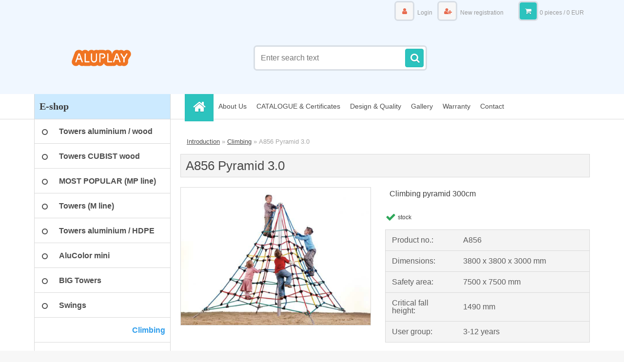

--- FILE ---
content_type: text/html; charset=utf-8
request_url: https://www.aluplay.com/A856-Pyramid-3-0-d190.htm
body_size: 11948
content:


        <!DOCTYPE html>
    <html xmlns:og="http://ogp.me/ns#" xmlns:fb="http://www.facebook.com/2008/fbml" lang="en" class="tmpl__3r01">
      <head>
          <script>
              window.cookie_preferences = getCookieSettings('cookie_preferences');
              window.cookie_statistics = getCookieSettings('cookie_statistics');
              window.cookie_marketing = getCookieSettings('cookie_marketing');

              function getCookieSettings(cookie_name) {
                  if (document.cookie.length > 0)
                  {
                      cookie_start = document.cookie.indexOf(cookie_name + "=");
                      if (cookie_start != -1)
                      {
                          cookie_start = cookie_start + cookie_name.length + 1;
                          cookie_end = document.cookie.indexOf(";", cookie_start);
                          if (cookie_end == -1)
                          {
                              cookie_end = document.cookie.length;
                          }
                          return unescape(document.cookie.substring(cookie_start, cookie_end));
                      }
                  }
                  return false;
              }
          </script>
                    <script async src="https://www.googletagmanager.com/gtag/js?id="></script>
                    <title>Climbing | A856 Pyramid 3.0 | ALUPLAY</title>
        <script type="text/javascript">var action_unavailable='action_unavailable';var id_language = 'en';var id_country_code = 'GB';var language_code = 'en-GB';var path_request = '/request.php';var type_request = 'POST';var cache_break = "2517"; var enable_console_debug = false; var enable_logging_errors = false;var administration_id_language = 'en';var administration_id_country_code = 'GB';</script>          <script type="text/javascript" src="//ajax.googleapis.com/ajax/libs/jquery/1.8.3/jquery.min.js"></script>
          <script type="text/javascript" src="//code.jquery.com/ui/1.12.1/jquery-ui.min.js" ></script>
                  <script src="/wa_script/js/jquery.hoverIntent.minified.js?_=2025-01-14-11-59" type="text/javascript"></script>
        <script type="text/javascript" src="/admin/jscripts/jquery.qtip.min.js?_=2025-01-14-11-59"></script>
                  <script src="/wa_script/js/jquery.selectBoxIt.min.js?_=2025-01-14-11-59" type="text/javascript"></script>
                  <script src="/wa_script/js/bs_overlay.js?_=2025-01-14-11-59" type="text/javascript"></script>
        <script src="/wa_script/js/bs_design.js?_=2025-01-14-11-59" type="text/javascript"></script>
        <script src="/admin/jscripts/wa_translation.js?_=2025-01-14-11-59" type="text/javascript"></script>
        <link rel="stylesheet" type="text/css" href="/css/jquery.selectBoxIt.wa_script.css?_=2025-01-14-11-59" media="screen, projection">
        <link rel="stylesheet" type="text/css" href="/css/jquery.qtip.lupa.css?_=2025-01-14-11-59">
        
                  <script src="/wa_script/js/jquery.colorbox-min.js?_=2025-01-14-11-59" type="text/javascript"></script>
          <link rel="stylesheet" type="text/css" href="/css/colorbox.css?_=2025-01-14-11-59">
          <script type="text/javascript">
            jQuery(document).ready(function() {
              (function() {
                function createGalleries(rel) {
                  var regex = new RegExp(rel + "\\[(\\d+)]"),
                      m, group = "g_" + rel, groupN;
                  $("a[rel*=" + rel + "]").each(function() {
                    m = regex.exec(this.getAttribute("rel"));
                    if(m) {
                      groupN = group + m[1];
                    } else {
                      groupN = group;
                    }
                    $(this).colorbox({
                      rel: groupN,
                      slideshow:true,
                       maxWidth: "85%",
                       maxHeight: "85%",
                       returnFocus: false
                    });
                  });
                }
                createGalleries("lytebox");
                createGalleries("lyteshow");
              })();
            });</script>
          <script type="text/javascript">
      function init_products_hovers()
      {
        jQuery(".product").hoverIntent({
          over: function(){
            jQuery(this).find(".icons_width_hack").animate({width: "130px"}, 300, function(){});
          } ,
          out: function(){
            jQuery(this).find(".icons_width_hack").animate({width: "10px"}, 300, function(){});
          },
          interval: 40
        });
      }
      jQuery(document).ready(function(){

        jQuery(".param select, .sorting select").selectBoxIt();

        jQuery(".productFooter").click(function()
        {
          var $product_detail_link = jQuery(this).parent().find("a:first");

          if($product_detail_link.length && $product_detail_link.attr("href"))
          {
            window.location.href = $product_detail_link.attr("href");
          }
        });
        init_products_hovers();
        
        ebar_details_visibility = {};
        ebar_details_visibility["user"] = false;
        ebar_details_visibility["basket"] = false;

        ebar_details_timer = {};
        ebar_details_timer["user"] = setTimeout(function(){},100);
        ebar_details_timer["basket"] = setTimeout(function(){},100);

        function ebar_set_show($caller)
        {
          var $box_name = $($caller).attr("id").split("_")[0];

          ebar_details_visibility["user"] = false;
          ebar_details_visibility["basket"] = false;

          ebar_details_visibility[$box_name] = true;

          resolve_ebar_set_visibility("user");
          resolve_ebar_set_visibility("basket");
        }

        function ebar_set_hide($caller)
        {
          var $box_name = $($caller).attr("id").split("_")[0];

          ebar_details_visibility[$box_name] = false;

          clearTimeout(ebar_details_timer[$box_name]);
          ebar_details_timer[$box_name] = setTimeout(function(){resolve_ebar_set_visibility($box_name);},300);
        }

        function resolve_ebar_set_visibility($box_name)
        {
          if(   ebar_details_visibility[$box_name]
             && jQuery("#"+$box_name+"_detail").is(":hidden"))
          {
            jQuery("#"+$box_name+"_detail").slideDown(300);
          }
          else if(   !ebar_details_visibility[$box_name]
                  && jQuery("#"+$box_name+"_detail").not(":hidden"))
          {
            jQuery("#"+$box_name+"_detail").slideUp(0, function() {
              $(this).css({overflow: ""});
            });
          }
        }

        
        jQuery("#user_icon, #basket_icon").hoverIntent({
          over: function(){
            ebar_set_show(this);
            
          } ,
          out: function(){
            ebar_set_hide(this);
          },
          interval: 40
        });
        
        jQuery("#user_icon").click(function(e)
        {
          if(jQuery(e.target).attr("id") == "user_icon")
          {
            window.location.href = "https://www.aluplay.com/539jg4dh/e-login/";
          }
        });

        jQuery("#basket_icon").click(function(e)
        {
          if(jQuery(e.target).attr("id") == "basket_icon")
          {
            window.location.href = "https://www.aluplay.com/539jg4dh/e-basket/";
          }
        });
      
      });
    </script>        <meta http-equiv="Content-language" content="en">
        <meta http-equiv="Content-Type" content="text/html; charset=utf-8">
        <meta name="language" content="english">
        <meta name="keywords" content="a856,pyramid,3.0">
        <meta name="description" content="Structural poles: Zinc-steel, Ropes: Hercules type 16mm with 6 steel reinforcements">
        <meta name="revisit-after" content="1 Days">
        <meta name="distribution" content="global">
        <meta name="expires" content="never">
                  <meta name="expires" content="never">
                    <link rel="previewimage" href="https://www.aluplay.com/fotky7322/fotos/_vyr_190Pyramida-300.png" />
                    <link rel="canonical" href="https://www.aluplay.com/A856-Pyramid-3-0-d190.htm?tab=description"/>
          <meta property="og:image" content="http://www.aluplay.com/fotky7322/fotos/_vyr_190Pyramida-300.png" />
<meta property="og:image:secure_url" content="https://www.aluplay.com/fotky7322/fotos/_vyr_190Pyramida-300.png" />
<meta property="og:image:type" content="image/jpeg" />

<meta name="google-site-verification" content="AW-16474291279"/>            <meta name="robots" content="index, follow">
                      <link href="//www.aluplay.com/fotky7322/aluplay.jpg" rel="icon" type="image/jpeg">
          <link rel="shortcut icon" type="image/jpeg" href="//www.aluplay.com/fotky7322/aluplay.jpg">
                  <link rel="stylesheet" type="text/css" href="/css/lang_dependent_css/lang_en.css?_=2025-01-14-11-59" media="screen, projection">
                <link rel='stylesheet' type='text/css' href='/wa_script/js/styles.css?_=2025-01-14-11-59'>
        <script language='javascript' type='text/javascript' src='/wa_script/js/javascripts.js?_=2025-01-14-11-59'></script>
        <script language='javascript' type='text/javascript' src='/wa_script/js/check_tel.js?_=2025-01-14-11-59'></script>
          <script src="/assets/javascripts/buy_button.js?_=2025-01-14-11-59"></script>
            <script type="text/javascript" src="/wa_script/js/bs_user.js?_=2025-01-14-11-59"></script>
        <script type="text/javascript" src="/wa_script/js/bs_fce.js?_=2025-01-14-11-59"></script>
        <script type="text/javascript" src="/wa_script/js/bs_fixed_bar.js?_=2025-01-14-11-59"></script>
        <script type="text/javascript" src="/bohemiasoft/js/bs.js?_=2025-01-14-11-59"></script>
        <script src="/wa_script/js/jquery.number.min.js?_=2025-01-14-11-59" type="text/javascript"></script>
        <script type="text/javascript">
            BS.User.id = 7322;
            BS.User.domain = "539jg4dh";
            BS.User.is_responsive_layout = true;
            BS.User.max_search_query_length = 50;
            BS.User.max_autocomplete_words_count = 5;

            WA.Translation._autocompleter_ambiguous_query = ' Searching word is too common. Please insert more letters, words or continue by sending the searching form.';
            WA.Translation._autocompleter_no_results_found = ' There were no products or categories found.';
            WA.Translation._error = " Error";
            WA.Translation._success = " Success";
            WA.Translation._warning = " Warning";
            WA.Translation._multiples_inc_notify = '<p class="multiples-warning"><strong>This product can only be ordered in multiples of #inc#. </strong><br><small>The number of pieces you entered was increased according to this multiple.</small></p>';
            WA.Translation._shipping_change_selected = " Change...";
            WA.Translation._shipping_deliver_to_address = "_shipping_deliver_to_address";

            BS.Design.template = {
              name: "3r01",
              is_selected: function(name) {
                if(Array.isArray(name)) {
                  return name.indexOf(this.name) > -1;
                } else {
                  return name === this.name;
                }
              }
            };
            BS.Design.isLayout3 = true;
            BS.Design.templates = {
              TEMPLATE_ARGON: "argon",TEMPLATE_NEON: "neon",TEMPLATE_CARBON: "carbon",TEMPLATE_XENON: "xenon",TEMPLATE_AURUM: "aurum",TEMPLATE_CUPRUM: "cuprum",TEMPLATE_ERBIUM: "erbium",TEMPLATE_CADMIUM: "cadmium",TEMPLATE_BARIUM: "barium",TEMPLATE_CHROMIUM: "chromium",TEMPLATE_SILICIUM: "silicium",TEMPLATE_IRIDIUM: "iridium",TEMPLATE_INDIUM: "indium",TEMPLATE_OXYGEN: "oxygen",TEMPLATE_HELIUM: "helium",TEMPLATE_FLUOR: "fluor",TEMPLATE_FERRUM: "ferrum",TEMPLATE_TERBIUM: "terbium",TEMPLATE_URANIUM: "uranium",TEMPLATE_ZINCUM: "zincum",TEMPLATE_CERIUM: "cerium",TEMPLATE_KRYPTON: "krypton",TEMPLATE_THORIUM: "thorium",TEMPLATE_ETHERUM: "etherum",TEMPLATE_KRYPTONIT: "kryptonit",TEMPLATE_TITANIUM: "titanium",TEMPLATE_PLATINUM: "platinum"            };
        </script>
                  <script src="/js/progress_button/modernizr.custom.js"></script>
                      <link rel="stylesheet" type="text/css" href="/bower_components/owl.carousel/dist/assets/owl.carousel.min.css" />
            <link rel="stylesheet" type="text/css" href="/bower_components/owl.carousel/dist/assets/owl.theme.default.min.css" />
            <script src="/bower_components/owl.carousel/dist/owl.carousel.min.js"></script>
                    <link rel="stylesheet" type="text/css" href="//static.bohemiasoft.com/jave/style.css?_=2025-01-14-11-59" media="screen">
                    <link rel="stylesheet" type="text/css" href="/css/font-awesome.4.7.0.min.css" media="screen">
          <link rel="stylesheet" type="text/css" href="/sablony/nove/3r01/3r01coral/css/product_var3.css?_=2025-01-14-11-59" media="screen">
                    <link rel="stylesheet"
                type="text/css"
                id="tpl-editor-stylesheet"
                href="/sablony/nove/3r01/3r01coral/css/colors.css?_=2025-01-14-11-59"
                media="screen">

          <meta name="viewport" content="width=device-width, initial-scale=1.0">
          <link rel="stylesheet" 
                   type="text/css" 
                   href="https://static.bohemiasoft.com/custom-css/neon.css?_1764923377" 
                   media="screen"><link rel="stylesheet" type="text/css" href="/css/steps_order.css?_=2025-01-14-11-59" media="screen"><style type="text/css">
               <!--#site_logo{
                  width: 275px;
                  height: 100px;
                  background-image: url('/fotky7322/design_setup/images/logo_Logo_aluplay.png?cache_time=1697297002');
                  background-repeat: no-repeat;
                  
                }html body .myheader { 
          background-image: none;
          border: black;
          background-repeat: repeat;
          background-position: 0px 0px;
          background-color: #f0f7ff;
        }#page_background{
                  background-image: none;
                  background-repeat: repeat;
                  background-position: 0px 0px;
                  background-color: #ffffff;
                }.bgLupa{
                  padding: 0;
                  border: none;
                }
      /***pozadi nadpisu***/
      #left-box .title_left_eshop {
          background-color: #cceaff!important;
      }
      /***pozadi kategorie***/
      body #page .leftmenu2 ul li a {
                  background-color:#ffffff!important;
      }
      body #page .leftmenu ul li a {
                  background-color:#ffffff!important;
      }
      /***font kategorie - hover, active***/
      body #page .leftmenu2 ul li a:hover, body #page .leftmenu2 ul li.leftmenuAct a {
                  color:#329fec !important;
      }
      body #page .leftmenu ul li a:hover, body #page .leftmenu ul li.leftmenuAct a {
                  color:#329fec !important;
      }
      /***before kategorie - hover, active***/
      .leftmenu li:hover a::before, .leftmenuAct a::before, .leftmenu2 li:hover a::before, .leftmenuAct a::before {
                  color: #cceaff!important; 
        }
      /***font podkategorie***/
      body #page .leftmenu2 ul ul li a {
                  color:#cceaff!important;
        }
      body #page .leftmenu ul ul li a, body #page .leftmenu ul li.leftmenuAct ul li a {
            color:#cceaff!important;
            border-color:#cceaff!important;
        }
      /***font podkategorie - hover, active***/
      body #page .leftmenu2 ul ul li a:hover, body #page .leftmenu2 ul ul li.leftmenu2Act a{
                  color: #cceaff !important;
        }
      body #page .leftmenu ul ul li a:hover, body #page .leftmenu ul li.leftmenuAct ul li a:hover{
            color: #cceaff !important;
        }

 :root { 
 }
-->
                </style>          <link rel="stylesheet" type="text/css" href="/fotky7322/design_setup/css/user_defined.css?_=1698824718" media="screen, projection">
                    <script type="text/javascript" src="/admin/jscripts/wa_dialogs.js?_=2025-01-14-11-59"></script>
        <script async src="https://www.googletagmanager.com/gtag/js?id=AW-16474291279"></script><script>
window.dataLayer = window.dataLayer || [];
function gtag(){dataLayer.push(arguments);}
gtag('js', new Date());
gtag('config', 'AW-adam@aluplay.com', { debug_mode: true });
gtag('config', 'AW-16474291279', { debug_mode: true });
</script>        <script type="text/javascript" src="/wa_script/js/search_autocompleter.js?_=2025-01-14-11-59"></script>
                <link rel="stylesheet" type="text/css" href="/assets/vendor/magnific-popup/magnific-popup.css" />
      <script src="/assets/vendor/magnific-popup/jquery.magnific-popup.js"></script>
      <script type="text/javascript">
        BS.env = {
          decPoint: ".",
          basketFloatEnabled: false        };
      </script>
      <script type="text/javascript" src="/node_modules/select2/dist/js/select2.min.js"></script>
      <script type="text/javascript" src="/node_modules/maximize-select2-height/maximize-select2-height.min.js"></script>
      <script type="text/javascript">
        (function() {
          $.fn.select2.defaults.set("language", {
            noResults: function() {return " No record found"},
            inputTooShort: function(o) {
              var n = o.minimum - o.input.length;
              return "_input_too_short".replace("#N#", n);
            }
          });
          $.fn.select2.defaults.set("width", "100%")
        })();

      </script>
      <link type="text/css" rel="stylesheet" href="/node_modules/select2/dist/css/select2.min.css" />
      <script type="text/javascript" src="/wa_script/js/countdown_timer.js?_=2025-01-14-11-59"></script>
      <script type="text/javascript" src="/wa_script/js/app.js?_=2025-01-14-11-59"></script>
      <script type="text/javascript" src="/node_modules/jquery-validation/dist/jquery.validate.min.js"></script>

      
          </head>
      <body class="lang-en layout3 not-home page-product-detail page-product-190 basket-empty vat-payer-n alternative-currency-n" >
        <a name="topweb"></a>
        
  <div id="responsive_layout_large"></div><div id="page">    <script type="text/javascript">
      var responsive_articlemenu_name = ' Menu';
      var responsive_eshopmenu_name = ' E-shop';
    </script>
        <div class="myheader">
            <div class="content">
            <div class="logo-wrapper">
            <a id="site_logo" href="//www.aluplay.com" class="mylogo" aria-label="Logo"></a>
    </div>
                <div id="search">
      <form name="search" id="searchForm" action="/search-engine.htm" method="GET" enctype="multipart/form-data">
        <label for="q" class="title_left2"> Hľadanie</label>
        <p>
          <input name="slovo" type="text" class="inputBox" id="q" placeholder=" Enter search text" maxlength="50">
          
          <input type="hidden" id="source_service" value="www.fast-webshop.com">
        </p>
        <div class="wrapper_search_submit">
          <input type="submit" class="search_submit" aria-label="search" name="search_submit" value="">
        </div>
        <div id="search_setup_area">
          <input id="hledatjak2" checked="checked" type="radio" name="hledatjak" value="2">
          <label for="hledatjak2">Search in products </label>
          <br />
          <input id="hledatjak1"  type="radio" name="hledatjak" value="1">
          <label for="hledatjak1">Search in articles</label>
                    <script type="text/javascript">
            function resolve_search_mode_visibility()
            {
              if (jQuery('form[name=search] input').is(':focus'))
              {
                if (jQuery('#search_setup_area').is(':hidden'))
                {
                  jQuery('#search_setup_area').slideDown(400);
                }
              }
              else
              {
                if (jQuery('#search_setup_area').not(':hidden'))
                {
                  jQuery('#search_setup_area').slideUp(400);
                }
              }
            }

            $('form[name=search] input').click(function() {
              this.focus();
            });

            jQuery('form[name=search] input')
                .focus(function() {
                  resolve_search_mode_visibility();
                })
                .blur(function() {
                  setTimeout(function() {
                    resolve_search_mode_visibility();
                  }, 1000);
                });

          </script>
                  </div>
      </form>
    </div>
          </div>
          </div>
    <div id="page_background">      <div class="hack-box"><!-- HACK MIN WIDTH FOR IE 5, 5.5, 6  -->
                  <div id="masterpage" ><!-- MASTER PAGE -->
              <div id="header">          </div><!-- END HEADER -->
          
  <div id="ebar" class="" >        <div id="ebar_set">
                <div id="user_icon">

                            <div id="user_detail">
                    <div id="user_arrow_tag"></div>
                    <div id="user_content_tag">
                        <div id="user_content_tag_bg">
                            <a href="/539jg4dh/e-login/"
                               class="elink user_login_text"
                               >
                               Login                            </a>
                            <a href="/539jg4dh/e-register/"
                               class="elink user-logout user_register_text"
                               >
                               New registration                             </a>
                        </div>
                    </div>
                </div>
            
        </div>
        
                <div id="basket_icon" >
            <div id="basket_detail">
                <div id="basket_arrow_tag"></div>
                <div id="basket_content_tag">
                    <a id="quantity_tag" href="/539jg4dh/e-basket" rel="nofollow" class="elink">0 pieces / 0&nbsp;EUR</a>
                                    </div>
            </div>
        </div>
                <a id="basket_tag"
           href="539jg4dh/e-basket"
           rel="nofollow"
           class="elink">
            <span id="basket_tag_left">&nbsp;</span>
            <span id="basket_tag_right">
                0 pieces            </span>
        </a>
                </div></div>    <!--[if IE 6]>
    <style>
    #main-menu ul ul{visibility:visible;}
    </style>
    <![endif]-->

    
    <div id="topmenu"><!-- TOPMENU -->
            <div id="main-menu" class="">
                 <ul>
            <li class="eshop-menu-home">
              <a href="//www.aluplay.com" class="top_parent_act" aria-label="Homepage">
                              </a>
            </li>
          </ul>
          
<ul><li class="eshop-menu-1 eshop-menu-order-1 eshop-menu-odd"><a href="/About-Us-a1_0.htm"  class="top_parent">About Us</a>
</li></ul>
<ul><li class="eshop-menu-6 eshop-menu-order-2 eshop-menu-even"><a href="/CATALOGUE-Certificates-a6_0.htm"  class="top_parent">CATALOGUE & Certificates</a>
</li></ul>
<ul><li class="eshop-menu-3 eshop-menu-order-3 eshop-menu-odd"><a href="/Design-Quality-a3_0.htm"  class="top_parent">Design & Quality</a>
</li></ul>
<ul><li class="eshop-menu-5 eshop-menu-order-4 eshop-menu-even"><a href="/Gallery-a5_0.htm"  class="top_parent">Gallery</a>
</li></ul>
<ul><li class="eshop-menu-4 eshop-menu-order-5 eshop-menu-odd"><a href="/Warranty-a4_0.htm"  class="top_parent">Warranty</a>
</li></ul>
<ul><li class="eshop-menu-2 eshop-menu-order-6 eshop-menu-even"><a href="/Contact-a2_0.htm"  class="top_parent">Contact</a>
</li></ul>      </div>
    </div><!-- END TOPMENU -->
              <div id="aroundpage"><!-- AROUND PAGE -->
            
      <!-- LEFT BOX -->
      <div id="left-box">
              <div class="menu-typ-1" id="left_eshop">
                <p class="title_left_eshop">E-shop</p>
          
        <div id="inleft_eshop">
          <div class="leftmenu2">
                <ul class="root-eshop-menu">
              <li class="leftmenuDef category-menu-19 category-menu-order-1 category-menu-odd">
          <a href="/Towers-aluminium-wood-c19_0_1.htm">            <strong>
              Towers aluminium / wood            </strong>
            </a>        </li>

                <li class="leftmenuDef category-menu-20 category-menu-order-2 category-menu-even">
          <a href="/Towers-CUBIST-wood-c20_0_1.htm">            <strong>
              Towers CUBIST wood            </strong>
            </a>        </li>

                <li class="leftmenuDef category-menu-25 category-menu-order-3 category-menu-odd">
          <a href="/MOST-POPULAR-MP-line-c25_0_1.htm">            <strong>
              MOST POPULAR (MP line)            </strong>
            </a>        </li>

                <li class="leftmenuDef category-menu-27 category-menu-order-4 category-menu-even">
          <a href="/Towers-M-line-c27_0_1.htm">            <strong>
              Towers (M line)             </strong>
            </a>        </li>

                <li class="leftmenuDef category-menu-1 category-menu-order-5 category-menu-odd">
          <a href="/Towers-aluminium-HDPE-c1_0_1.htm">            <strong>
              Towers aluminium / HDPE             </strong>
            </a>        </li>

                <li class="leftmenuDef category-menu-23 category-menu-order-6 category-menu-even">
          <a href="/AluColor-mini-c23_0_1.htm">            <strong>
              AluColor mini            </strong>
            </a>        </li>

                <li class="leftmenuDef category-menu-2 category-menu-order-7 category-menu-odd">
          <a href="/BIG-Towers-c2_0_1.htm">            <strong>
              BIG Towers            </strong>
            </a>        </li>

                <li class="leftmenuDef category-menu-3 category-menu-order-8 category-menu-even">
          <a href="/Swings-c3_0_1.htm">            <strong>
              Swings            </strong>
            </a>        </li>

                <li class="leftmenuAct category-menu-4 category-menu-order-9 category-menu-odd">
          <a href="/Climbing-c4_0_1.htm">            <strong>
              Climbing            </strong>
            </a>        </li>

            <ul class="eshop-submenu level-2">
          </ul>
      <style>
        #left-box .remove_point a::before
        {
          display: none;
        }
      </style>
            <li class="leftmenuDef category-menu-5 category-menu-order-10 category-menu-even">
          <a href="/Balancing-c5_0_1.htm">            <strong>
              Balancing            </strong>
            </a>        </li>

                <li class="leftmenuDef category-menu-6 category-menu-order-11 category-menu-odd">
          <a href="/Themed-play-c6_0_1.htm">            <strong>
              Themed play            </strong>
            </a>        </li>

                <li class="leftmenuDef category-menu-7 category-menu-order-12 category-menu-even">
          <a href="/Play-cabins-c7_0_1.htm">            <strong>
              Play cabins             </strong>
            </a>        </li>

                <li class="leftmenuDef category-menu-13 category-menu-order-13 category-menu-odd">
          <a href="/Slides-c13_0_1.htm">            <strong>
              Slides            </strong>
            </a>        </li>

                <li class="leftmenuDef category-menu-8 category-menu-order-14 category-menu-even">
          <a href="/Sandboxes-c8_0_1.htm">            <strong>
              Sandboxes            </strong>
            </a>        </li>

                <li class="leftmenuDef category-menu-9 category-menu-order-15 category-menu-odd">
          <a href="/Activity-panels-c9_0_1.htm">            <strong>
              Activity panels            </strong>
            </a>        </li>

                <li class="leftmenuDef category-menu-10 category-menu-order-16 category-menu-even">
          <a href="/Roundabouts-c10_0_1.htm">            <strong>
              Roundabouts            </strong>
            </a>        </li>

                <li class="leftmenuDef category-menu-11 category-menu-order-17 category-menu-odd">
          <a href="/Spring-toys-c11_0_1.htm">            <strong>
              Spring toys            </strong>
            </a>        </li>

                <li class="leftmenuDef category-menu-12 category-menu-order-18 category-menu-even">
          <a href="/Workout-c12_0_1.htm">            <strong>
              Workout            </strong>
            </a>        </li>

                <li class="leftmenuDef category-menu-14 category-menu-order-19 category-menu-odd">
          <a href="/Street-furniture-c14_0_1.htm">            <strong>
              Street furniture            </strong>
            </a>        </li>

                <li class="leftmenuDef category-menu-17 category-menu-order-20 category-menu-even">
          <a href="/Inground-trampolines-c17_0_1.htm">            <strong>
              Inground trampolines            </strong>
            </a>        </li>

                <li class="leftmenuDef category-menu-18 category-menu-order-21 category-menu-odd">
          <a href="/Inclusive-play-c18_0_1.htm">            <strong>
              Inclusive play            </strong>
            </a>        </li>

                <li class="leftmenuDef category-menu-22 category-menu-order-22 category-menu-even">
          <a href="/Cable-way-Zipline-c22_0_1.htm">            <strong>
              Cable way / Zipline            </strong>
            </a>        </li>

                <li class="leftmenuDef category-menu-24 category-menu-order-23 category-menu-odd">
          <a href="/Fall-height-to-1000mm-c24_0_1.htm">            <strong>
              Fall height to 1000mm            </strong>
            </a>        </li>

                <li class="leftmenuDef category-menu-26 category-menu-order-24 category-menu-even">
          <a href="/Dog-agility-c26_0_1.htm">            <strong>
              Dog agility            </strong>
            </a>        </li>

            </ul>
      <style>
        #left-box .remove_point a::before
        {
          display: none;
        }
      </style>
              </div>
        </div>

        
        <div id="footleft1">
                  </div>

            </div>
            </div><!-- END LEFT BOX -->
            <div id="right-box"><!-- RIGHT BOX2 -->
              </div><!-- END RIGHT BOX -->
      

            <hr class="hide">
                        <div id="centerpage2"><!-- CENTER PAGE -->
              <div id="incenterpage2"><!-- in the center -->
                <script type="text/javascript">
  var product_information = {
    id: '190',
    name: 'A856 Pyramid 3.0',
    brand: '',
    price: '0',
    category: 'Climbing',
    is_variant: false,
    variant_id: 0  };
</script>
        <div id="fb-root"></div>
    <script>(function(d, s, id) {
            var js, fjs = d.getElementsByTagName(s)[0];
            if (d.getElementById(id)) return;
            js = d.createElement(s); js.id = id;
            js.src = "//connect.facebook.net/ en_US/all.js#xfbml=1&appId=";
            fjs.parentNode.insertBefore(js, fjs);
        }(document, 'script', 'facebook-jssdk'));</script>
      <script type="application/ld+json">
      {
        "@context": "http://schema.org",
        "@type": "Product",
                "name": "A856 Pyramid 3.0",
        "description": "Structural poles: Zinc-steel, Ropes: Hercules type 16mm with 6 steel reinforcements.",
                "image": ["https://www.aluplay.com/fotky7322/fotos/_vyr_190Pyramida-300.png",
"https://www.aluplay.com/fotky7322/fotos/_vyrp11_190Pyramida-300.png",
"https://www.aluplay.com/fotky7322/fotos/_vyrp12_190pyramida-300-foundation.png"],
                "gtin13": "",
        "mpn": "",
        "sku": "A856",
        "brand": "",

        "offers": {
            "@type": "Offer",
            "availability": "https://schema.org/InStock",
            "price": 0,
            "url": "https://www.aluplay.com/A856-Pyramid-3-0-d190.htm"
        }
      }
</script>
              <script type="application/ld+json">
{
    "@context": "http://schema.org",
    "@type": "BreadcrumbList",
    "itemListElement": [
    {
        "@type": "ListItem",
        "position": 1,
        "item": {
            "@id": "https://www.aluplay.com",
            "name": "Home"
            }
    },     {
        "@type": "ListItem",
        "position": 2,
        "item": {
            "@id": "https://www.aluplay.com/Climbing-c4_0_1.htm",
            "name": "Climbing"
        }
        },
    {
        "@type": "ListItem",
        "position": 3,
        "item": {
            "@id": "https://www.aluplay.com/A856-Pyramid-3-0-d190.htm",
            "name": "A856 Pyramid 3.0"
    }
    }
]}
</script>
          <script type="text/javascript" src="/wa_script/js/bs_variants.js?date=2462013"></script>
  <script type="text/javascript" src="/wa_script/js/rating_system.js"></script>
  <script type="text/javascript">
    <!--
    $(document).ready(function () {
      BS.Variants.register_events();
      BS.Variants.id_product = 190;
    });

    function ShowImage2(name, width, height, domen) {
      window.open("/wa_script/image2.php?soub=" + name + "&domena=" + domen, "", "toolbar=no,scrollbars=yes,location=no,status=no,width=" + width + ",height=" + height + ",resizable=1,screenX=20,screenY=20");
    }
    ;
    // --></script>
  <script type="text/javascript">
    <!--
    function Kontrola() {
      if (document.theForm.autor.value == "") {
        document.theForm.autor.focus();
        BS.ui.popMessage.alert("You have to fill in your name");
        return false;
      }
      if (document.theForm.email.value == "") {
        document.theForm.email.focus();
        BS.ui.popMessage.alert("You have to fill in your email");
        return false;
      }
      if (document.theForm.titulek.value == "") {
        document.theForm.titulek.focus();
        BS.ui.popMessage.alert("Enter the name of the comment");
        return false;
      }
      if (document.theForm.prispevek.value == "") {
        document.theForm.prispevek.focus();
        BS.ui.popMessage.alert("Enter the text of the comment");
        return false;
      }
      if (document.theForm.captcha.value == "") {
        document.theForm.captcha.focus();
        BS.ui.popMessage.alert("Please copy the security code");
        return false;
      }
      if (jQuery("#captcha_image").length > 0 && jQuery("#captcha_input").val() == "") {
        jQuery("#captcha_input").focus();
        BS.ui.popMessage.alert("Retype the security image");
        return false;
      }

      }

      -->
    </script>
          <script type="text/javascript" src="/wa_script/js/detail_en.js?date=2022-06-01"></script>
          <script type="text/javascript">
      product_price = "0";
    product_price_non_ceil =   "0";
    currency = "EUR";
    currency_position = "1";
    tax_subscriber = "n";
    ceny_jak = "1";
    desetiny = "0";
    dph = "";
    currency_second = "";
    currency_second_rate = "0";
    lang = "en";    </script>
          <script>
          related_click = false;
          $(document).ready(function () {
              $(".buy_btn").on("click", function(){
                    related_click = true;
              });

              $("#buy_btn, #buy_prg").on("click", function () {
                  var variant_selected_reload = false;
                  var url = window.location.href;
                  if (url.indexOf('?variant=not_selected') > -1)
                  {
                      url = window.location.href;
                  }
                  else
                  {
                      url = window.location.href + "?variant=not_selected";
                  }
                  if ($("#1SelectBoxIt").length !== undefined)
                  {
                      var x = $("#1SelectBoxIt").attr("aria-activedescendant");
                      if (x == 0)
                      {
                          variant_selected_reload = true;
                          document.cookie = "variantOne=unselected;path=/";
                      }
                      else
                      {
                          var id_ciselnik = $("#1SelectBoxItOptions #" + x).attr("data-val");
                          document.cookie = "variantOne=" + id_ciselnik + ";path=/";
                      }
                  }
                  else if ($("#1SelectBoxItText").length !== undefined)
                  {
                      var x = $("#1SelectBoxItText").attr("data-val");
                      if (x == 0)
                      {
                          variant_selected_reload = true;
                          document.cookie = "variantOne=unselected;path=/";
                      }
                      else
                      {
                          var id_ciselnik = $("#1SelectBoxItOptions #" + x).attr("data-val");
                          document.cookie = "variantOne=" + id_ciselnik + ";path=/";
                      }
                  }
                  if ($("#2SelectBoxIt").length !== undefined)
                  {
                      var x = $("#2SelectBoxIt").attr("aria-activedescendant");
                      if (x == 0)
                      {
                          variant_selected_reload = true;
                          document.cookie = "variantTwo=unselected;path=/";
                      }
                      else
                      {
                          var id_ciselnik = $("#2SelectBoxItOptions #" + x).attr("data-val");
                          document.cookie = "variantTwo=" + id_ciselnik + ";path=/";
                      }
                  }
                  else if ($("#2SelectBoxItText").length !== undefined)
                  {
                      var x = $("#2SelectBoxItText").attr("data-val");
                      if (x == 0)
                      {
                          variant_selected_reload = true;
                          document.cookie = "variantTwo=unselected;path=/";
                      }
                      else
                      {
                          var id_ciselnik = $("#2SelectBoxItOptions #" + x).attr("data-val");
                          document.cookie = "variantTwo=" + id_ciselnik + ";path=/";
                      }
                  }
                  if ($("#3SelectBoxIt").length !== undefined)
                  {
                      var x = $("#3SelectBoxIt").attr("aria-activedescendant");
                      if (x == 0)
                      {
                          variant_selected_reload = true;
                          document.cookie = "variantThree=unselected;path=/";
                      }
                      else
                      {
                          var id_ciselnik = $("#3SelectBoxItOptions #" + x).attr("data-val");
                          document.cookie = "variantThree=" + id_ciselnik + ";path=/";
                      }
                  }
                  else if ($("#3SelectBoxItText").length !== undefined)
                  {
                      var x = $("#3SelectBoxItText").attr("data-val");
                      if (x == 0)
                      {
                          variant_selected_reload = true;
                          document.cookie = "variantThree=unselected;path=/";
                      }
                      else
                      {
                          var id_ciselnik = $("#3SelectBoxItOptions #" + x).attr("data-val");
                          document.cookie = "variantThree=" + id_ciselnik + ";path=/";
                      }
                  }
                  if(variant_selected_reload == true)
                  {
                      jQuery("input[name=variant_selected]").remove();
                      window.location.replace(url);
                      return false;
                  }
              });
          });
      </script>
          <div id="wherei"><!-- wherei -->
            <p>
        <a href="/">Introduction</a>
        <span class="arrow">&#187;</span>
                           <a href="/Climbing-c4_0_1.htm">Climbing</a>
                            <span class="arrow">&#187;</span>        <span class="active">A856 Pyramid 3.0</span>
      </p>
    </div><!-- END wherei -->
    <pre></pre>
        <div class="product-detail-container in-stock-y" > <!-- MICRODATA BOX -->
              <h1>A856 Pyramid 3.0</h1>
              <div class="detail-box-product" data-idn="75647440"><!--DETAIL BOX -->
                  <div class="product-status-place"><h2 class="second-product-name">Climbing pyramid 300cm</h2>    <p class="product-status">
          </p>
    </div>                <div class="col-l"><!-- col-l-->
                        <div class="image"><!-- image-->
                                <a href="/fotky7322/fotos/_vyr_190Pyramida-300.png"
                   rel="lytebox"
                   title="A856 Pyramid 3.0"
                   aria-label="A856 Pyramid 3.0">
                    <span class="img" id="magnify_src">
                      <img                               id="detail_src_magnifying_small"
                              src="/fotky7322/fotos/_vyr_190Pyramida-300.png"
                              width="200" border=0
                              alt="A856 Pyramid 3.0"
                              title="A856 Pyramid 3.0">
                    </span>
                                        <span class="image_foot"><span class="ico_magnifier"
                                                     title="A856 Pyramid 3.0">&nbsp;</span></span>
                      
                                    </a>
                            </div>
              <!-- END image-->
              <div class="break"></div>
                      </div><!-- END col-l-->
        <div class="box-spc"><!-- BOX-SPC -->
          <div class="col-r"><!-- col-r-->
                          <div class="stock_yes">stock</div>
                          <div class="break"><p>&nbsp;</p></div>
                                    <div class="detail-info"><!-- detail info-->
              <form style="margin: 0pt; padding: 0pt; vertical-align: bottom;"
                    action="/buy-product.htm?pid=190" method="post">
                                <table class="cart" width="100%">
                  <col>
                  <col width="9%">
                  <col width="14%">
                  <col width="14%">
                  <tbody>
                                      <tr class="before_variants product-number">
                      <td width="35%" class="product-number-text">Product no.: </td>
                      <td colspan="3" width="65%" class="prices product-number-text"><span class="fleft">
                            A856</span>
                        <input type="hidden" name="number"
                               value="A856">
                      </td>
                    </tr>
                                          <tr class="before_variants product-variants-1">
                        <td width="35%"
                            class="product-variants-text-1">Dimensions:  </td>
                        <td colspan="3" width="65%" class="product-variants-value-1">
                                                            <span class="fleft">
                                    3800 x 3800 x 3000 mm                                </span>
                                                          <input type="hidden"
                                 name="Dimensions"
                                 value="3800 x 3800 x 3000 mm">
                        </td>
                      </tr>
                                            <tr class="before_variants product-variants-2">
                        <td width="35%"
                            class="product-variants-text-2">Safety area:  </td>
                        <td colspan="3" width="65%" class="product-variants-value-2">
                                                            <span class="fleft">
                                    7500 x 7500 mm                                </span>
                                                          <input type="hidden"
                                 name="Safety area"
                                 value="7500 x 7500 mm">
                        </td>
                      </tr>
                                            <tr class="before_variants product-variants-3">
                        <td width="35%"
                            class="product-variants-text-3">Critical fall height:  </td>
                        <td colspan="3" width="65%" class="product-variants-value-3">
                                                            <span class="fleft">
                                    1490 mm                                </span>
                                                          <input type="hidden"
                                 name="Critical fall height"
                                 value="1490 mm">
                        </td>
                      </tr>
                                            <tr class="before_variants product-variants-4">
                        <td width="35%"
                            class="product-variants-text-4">User group:  </td>
                        <td colspan="3" width="65%" class="product-variants-value-4">
                                                            <span class="fleft">
                                    3-12 years                                </span>
                                                          <input type="hidden"
                                 name="User group"
                                 value="3-12 years">
                        </td>
                      </tr>
                      
                      </tbody>
                </table>
                <input type="hidden" name="pageURL" value ="http://www.aluplay.com/A856-Pyramid-3-0-d190.htm">              </form>
            </div><!-- END detail info-->
            <div class="break"></div>
          </div><!-- END col-r-->
        </div><!-- END BOX-SPC -->
              </div><!-- END DETAIL BOX -->
    </div><!-- MICRODATA BOX -->
    <div class="break"></div>
        <!--  more photo-->
    <div class="photogall">
              <a href="/fotky7322/fotos/_vyrp11_190Pyramida-300.png"
           rel="lyteshow[1]"
           class="image"
           title="1 - 1"
           aria-label="A856 Pyramid 3.0"
        >
            <img src="/fotky7322/fotos/_vyrp11_190Pyramida-300.png" width="140" border=0 alt="A856 Pyramid 3.0">
        </a>
                <a href="/fotky7322/fotos/_vyrp12_190pyramida-300-foundation.png"
           rel="lyteshow[1]"
           class="image"
           title="1 - 2"
           aria-label="A856 Pyramid 3.0"
        >
            <img src="/fotky7322/fotos/_vyrp12_190pyramida-300-foundation.png" width="140" border=0 alt="A856 Pyramid 3.0">
        </a>
            </div>
    <!-- END more photo-->
          <div class="break"></div>
          <a name="anch1"></a>
    <div class="aroundbookmark"><!-- AROUND bookmark-->
    <ul class="bookmark"><!-- BOOKMARKS-->
    <li class="selected"><a rel="nofollow" href="/A856-Pyramid-3-0-d190.htm?tab=description#anch1">Full specifications</a></li><li ><a rel="nofollow" href="/A856-Pyramid-3-0-d190.htm?tab=download#anch1">Downloads</a></li><li ><a rel="nofollow" href="/A856-Pyramid-3-0-d190.htm?tab=related#anch1">Related products (0)</a></li>    </ul>
    <div class="part selected" id="description"><!--description-->
    <div class="spc">
    <p>Structural poles: Zinc-steel, Ropes: Hercules type 16mm with 6 steel reinforcements.</p>
<p></p>    </div>
  </div><!-- END description-->
<div class="part bookmark-hide" id="download"><!--download-->
    <div class="spc">
  <p><a href="/fotky7322/fotov/7322_190__ps_189Datasheet-rope-pyramid-2-7-m-A851.pdf" target=_blank><IMG border=0 height=12 src="/wa_script/anketa/pdf_ico.gif" width=16  alt="pdf"> Datasheet</a></p>    </div>
  </div><!-- END download-->
<div class="part bookmark-hide"  id="comment"><!--comment -->
    <script type="text/javascript">
<!--
function Kontrola ()
{
   if (document.theForm.autor.value == "")
   {
      document.theForm.autor.focus();
      BS.ui.popMessage.alert("You have to fill in your name");
      return false;
   }
   if (document.theForm.email2.value == "")
   {
      document.theForm.email2.focus();
      BS.ui.popMessage.alert("You have to fill in your email");
      return false;
   }
   if (document.theForm.titulek.value == "")
   {
      document.theForm.titulek.focus();
      BS.ui.popMessage.alert("Enter the name of the comment");
      return false;
   }
   if (document.theForm.prispevek.value == "")
   {
      document.theForm.prispevek.focus();
      BS.ui.popMessage.alert("Enter the text of the comment");
      return false;
   }
        if(!document.theForm.comment_gdpr_accept.checked)
     {
       BS.ui.popMessage.alert(" It is necessary to approve the processing of personal data");
       return false;
     }
         if(jQuery("#captcha_image").length > 0 && jQuery("#captcha_input").val() == ""){
     jQuery("#captcha_input").focus();
     BS.ui.popMessage.alert("Retype the security image");
     return false;
   }
}
-->
</script>
</div><!-- END comment -->

    </div><!-- END AROUND bookmark , BOOKMARKS -->
      <script>gtag("event", "page_view", {
    "ecomm_pagetype": "product",
    "ecomm_prodid": "190",
    "send_to": "AW-adam@aluplay.com"
});
</script>		<script>
            window.dataLayer = window.dataLayer || [];
            function gtag(){dataLayer.push(arguments);}

            gtag('event', 'view_item', {
                item_id: 190,
                item_name: 'A856 Pyramid 3.0',
                currency: 'USD',
                value: 2416,
            });
		</script>
		              </div><!-- end in the center -->
              <div class="clear"></div>
                         </div><!-- END CENTER PAGE -->
            <div class="clear"></div>

            
                      </div><!-- END AROUND PAGE -->

          <div id="footer" ><!-- FOOTER -->

                          <div id="footer_left">
              Created by the system <a href="http://www.fast-webshop.com" target="_blank">www.fast-webshop.com</a>            </div>
            <div id="footer_center">
                              <a id="footer_ico_home" href="/539jg4dh" class="footer_icons">&nbsp;</a>
                <a id="footer_ico_map" href="/539jg4dh/web-map" class="footer_icons">&nbsp;</a>
                <a id="footer_ico_print" href="#" class="print-button footer_icons" target="_blank" rel="nofollow">&nbsp;</a>
                <a id="footer_ico_topweb" href="#topweb" rel="nofollow" class="footer_icons">&nbsp;</a>
                            </div>
            <div id="footer_right" class="foot_created_by_res">
              Created by the system <a href="http://www.fast-webshop.com" target="_blank">www.fast-webshop.com</a>            </div>
                        </div><!-- END FOOTER -->
                      </div><!-- END PAGE -->
        </div><!-- END HACK BOX -->
          </div>          <div id="und_footer" align="center">
        <div id="" class="row  ">
<div class="medium-10 small-12  columns ">
<h5>ALUPLAY k.s., Nobelova 18/A, 83102 Bratislava, Slovakia</h5>
</div>
</div>      </div>
      </div>
  
  <script language="JavaScript" type="text/javascript">
$(window).ready(function() {
//	$(".loader").fadeOut("slow");
});
      function init_lupa_images()
    {
      if(jQuery('img.lupa').length)
      {
        jQuery('img.lupa, .productFooterContent').qtip(
        {
          onContentUpdate: function() { this.updateWidth(); },
          onContentLoad: function() { this.updateWidth(); },
          prerender: true,
          content: {
            text: function() {

              var $pID = '';

              if($(this).attr('rel'))
              {
                $pID = $(this).attr('rel');
              }
              else
              {
                $pID = $(this).parent().parent().find('img.lupa').attr('rel');
              }

              var $lupa_img = jQuery(".bLupa"+$pID+":first");

              if(!$lupa_img.length)
              { // pokud neni obrazek pro lupu, dame obrazek produktu
                $product_img = $(this).parent().parent().find('img.lupa:first');
                if($product_img.length)
                {
                  $lupa_img = $product_img.clone();
                }
              }
              else
              {
                $lupa_img = $lupa_img.clone()
              }

              return($lupa_img);
            }

          },
          position: {
            my: 'top left',
            target: 'mouse',
            viewport: $(window),
            adjust: {
              x: 15,  y: 15
            }
          },
          style: {
            classes: 'ui-tooltip-white ui-tooltip-shadow ui-tooltip-rounded',
            tip: {
               corner: false
            }
          },
          show: {
            solo: true,
            delay: 200
          },
          hide: {
            fixed: true
          }
        });
      }
    }
    $(document).ready(function() {
  $("#listaA a").click(function(){changeList();});
  $("#listaB a").click(function(){changeList();});
  if(typeof(init_lupa_images) === 'function')
  {
    init_lupa_images();
  }

  function changeList()
  {
    var className = $("#listaA").attr('class');
    if(className == 'selected')
    {
      $("#listaA").removeClass('selected');
      $("#listaB").addClass('selected');
      $("#boxMojeID, #mojeid_tab").show();
      $("#boxNorm").hide();
    }
    else
    {
      $("#listaA").addClass('selected');
      $("#listaB").removeClass('selected');
      $("#boxNorm").show();
      $("#boxMojeID, #mojeid_tab").hide();
   }
  }
  $(".print-button").click(function(e)
  {
    window.print();
    e.preventDefault();
    return false;
  })
});
</script>
  <span class="hide">ZTRlZmQ</span></div><script src="/wa_script/js/wa_url_translator.js?d=1" type="text/javascript"></script><script type="text/javascript"> WA.Url_translator.enabled = true; WA.Url_translator.display_host = "/"; </script>    <script>
      var cart_local = {
        notInStock: "Requested quantity in not in the stock.",
        notBoughtMin: " You have to order this product in minimum quantity of:",
        quantity: " Amt",
        removeItem: " Remove"
      };
    </script>
    <script src="/wa_script/js/add_basket_fce.js?d=9&_= 2025-01-14-11-59" type="text/javascript"></script>    <script type="text/javascript">
        variant_general = 1;
    </script>
	    <script type="text/javascript">
      WA.Google_analytics = {
        activated: false
      };
    </script>
      <div id="top_loading_container" class="top_loading_containers" style="z-index: 99998;position: fixed; top: 0px; left: 0px; width: 100%;">
      <div id="top_loading_bar" class="top_loading_bars" style="height: 100%; width: 0;"></div>
    </div>
        <script type="text/javascript" charset="utf-8" src="/js/responsiveMenu.js?_=2025-01-14-11-59"></script>
    <script type="text/javascript">
    var responsive_articlemenu_name = ' Menu';
    $(document).ready(function(){
            var isFirst = false;
            var menu = new WA.ResponsiveMenu('#left-box');
      menu.setArticleSelector('#main-menu');
      menu.setEshopSelector('#left_eshop');
      menu.render();
            if($(".slider_available").is('body') || $(document.body).hasClass("slider-available")) {
        (function(form, $) {
          'use strict';
          var $form = $(form),
              expanded = false,
              $body = $(document.body),
              $input;
          var expandInput = function() {
            if(!expanded) {
              $form.addClass("expand");
              $body.addClass("search_act");
              expanded = true;
            }
          };
          var hideInput = function() {
            if(expanded) {
              $form.removeClass("expand");
              $body.removeClass("search_act");
              expanded = false;
            }
          };
          var getInputValue = function() {
            return $input.val().trim();
          };
          var setInputValue = function(val) {
            $input.val(val);
          };
          if($form.length) {
            $input = $form.find("input.inputBox");
            $form.on("submit", function(e) {
              if(!getInputValue()) {
                e.preventDefault();
                $input.focus();
              }
            });
            $input.on("focus", function(e) {
              expandInput();
            });
            $(document).on("click", function(e) {
              if(!$form[0].contains(e.target)) {
                hideInput();
                setInputValue("");
              }
            });
          }
        })("#searchForm", jQuery);
      }
          });
  </script>
  </body>
</html>
